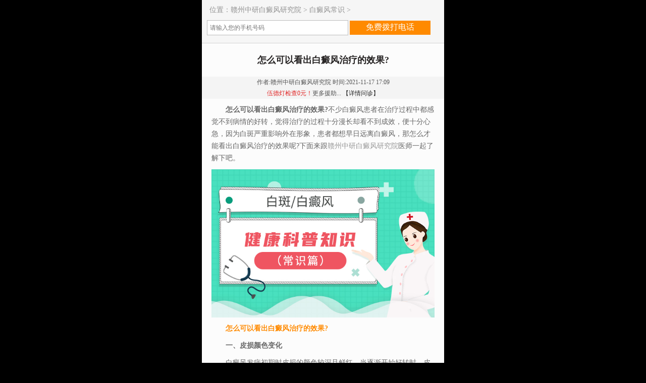

--- FILE ---
content_type: text/html
request_url: http://3g.gzpfb39.cn/bdfcs/2154.html
body_size: 8551
content:
<!DOCTYPE html>
<html>
<head>
  <meta charset="utf-8" />
  <meta http-equiv="Content-Type" content="textml, charset=utf-8">
  <meta name="viewport" content="width=device-width, initial-scale=1.0, minimum-scale=1.0, maximum-scale=1.0, user-scalable=no">
  <meta name="apple-mobile-web-app-capable" content="yes">
  <meta name="apple-mobile-web-app-status-bar-style" content="black">
  <title>怎么可以看出白癜风治疗的效果?_赣州白癜风医院_赣州治疗白癜风_赣州白癜风医院哪家好</title>
  <meta name="keywords" content="怎么可以看出白癜风治疗的效果?" />
  <meta name="description" content="怎么可以看出白癜风治疗的效果? 不少白癜风患者在治疗过程中都感觉不到病情的好转，觉得治疗的过程十分漫长却看不到成效，便十分心急，因为白斑严重影响外在形象，患者都想早">
  <meta http-equiv="Cache-Control" content="no-transform" />
  <!-- 禁止百度转码-->
  <meta http-equiv="Cache-Control" content="no-siteapp" />
  <!--百度禁止转码，勿删-->
  <meta name="format-detection" content="telephone=no">
  <link rel="canonical" href="http://3g.gzpfb39.cn/bdfcs/2154.html">
  <link rel="stylesheet" type="text/css" href="/templets/bdf/css/css.css">
  <link rel="stylesheet" type="text/css" href="/templets/bdf/2014/css.css">
  <link rel="stylesheet" type="text/css" href="/templets/bdf/css/cellphone.css">
  <script type="text/javascript" src="/templets/bdf/js/jquery-1.8.3.min.js"></script>
  <script type="text/javascript" src="/templets/bdf/2014/js/TouchSlide.1.1.js"></script>
  <script type="text/javascript" language="javascript" src="https://gz.jgyljt.com/jgswt/js/rem.js"></script>
  <script type="text/javascript" src="https://gz.jgyljt.com/jgswt/js/TouchSlide.1.1.js"></script>
  <script charset="utf-8" src="https://gz.jgyljt.com/jgswt/init.php?referer=http://3g.gzpfb39.cn/"></script>
  <link rel="stylesheet" type="text/css" href="https://gz.jgyljt.com/jgswt/css/extend_default.css"> </head>
<style>
  .none_wz p img {
    MAX-WIDTH: 100%!important;
    HEIGHT: auto!important;
    width: expression(this.width > 400 ? "400px": this.width)!important;
  }
</style>
<body>
  <div id="jgNotice"></div>
  <!--Logo-->
  <div id="jgHeader"></div>
  <a href="/sitemap/" title="赣州中研白癜风医院地图"></a>
  <a href="/sitemap.xml" title="赣州中研白癜风医院网站地图"></a>
  <!--导航-->
  <div id="jgTopNav"></div>
  <!--Banner-->
  <div id="jgSlide"></div>
  <div class="position">
    <p class="font_cs">位置：<a href='/'>赣州中研白癜风研究院</a> > <a href='/bdfcs/'>白癜风常识</a> > </p>
  </div>
  <!--电话提交表-->
  <div class="text">
    <!-- <form> --><input class="import" onKeyUp="this.value=this.value.replace(/\D/g,'')" onFocus="hideAll();" onBlur="showAll();" onafterpaste="this.value=this.value.replace(/\D/g,'')" id="lxb_wenzhangye_tell" placeholder="请输入您的手机号码" type="tel" name="hometel" /> <input name="lxb_wenzhangye_tell" type="submit" class="R" value="免费拨打电话" id="sub_btn_1" style="background: #ff8a00;border:none;color:#fff;font-size: 16px;height: 28px;width: 35%;-webkit-appearance: none; " />
    <!-- </form> -->
  </div>
  <!--内容1-->
  <div class="column">
    <p class="list1">
      <h1>怎么可以看出白癜风治疗的效果?</h1> </p>
    <p class="wzf">作者:赣州中研白癜风研究院 时间:2021-11-17 17:09<br /> <span style="color:#e12424;">伍德灯检查0元！</span>更多援助...
      <a href="javascript:void(0);" onClick="openZoosUrl('chatwin','&e=3g_186182_page');return false;" class="dj_ty">【详情问诊】</a>
    </p>
    <div class="none">
      <div class="none_wz">
        <p><p>
	　　<strong>怎么可以看出白癜风治疗的效果?</strong>不少白癜风患者在治疗过程中都感觉不到病情的好转，觉得治疗的过程十分漫长却看不到成效，便十分心急，因为白斑严重影响外在形象，患者都想早日远离白癜风，那怎么才能看出白癜风治疗的效果呢?下面来跟<a href="/" target="_blank">赣州中研白癜风研究院</a>医师一起了解下吧。</p>
<p style="text-align: center;">
	<img alt="怎么可以看出白癜风治疗的效果?" src="https://gzimg.jgyljt.com/newImgs/img/161838043439ce5.jpg" style="width: 600px; height: 400px;" /></p>
<p>
	<span style="color: rgb(255, 0, 0);"><strong>　　</strong></span><span style="color:#ff0000;"><strong>怎么可以看出白癜风治疗的效果?</strong></span></p>
<p>
	<strong>　　一、皮损颜色变化</strong></p>
<p>
	　　白癜风发病初期时皮损的颜色较深且鲜红，当逐渐开始好转时，皮损的颜色慢慢变淡、变暗，继续接受治疗可以让病情得到明显的控制，加快好转。</p>
<p>
	<strong>　　二、皮损变薄变化</strong></p>
<p>
	　　当白癜风症状开始好转时，患者会发现原本很厚的皮损开始变薄，这是一种好的表现，患者朋友切记，此时不可随意更换或是涂抹其它药物，以免影响病情的好转。</p>
<p>
	<strong>　　三、白斑大小变化</strong></p>
<p>
	　　皮损得到控制当病情出现好转后，患者会发现身上不会再有新的皮损出现，或出现皮疹只是小白斑，白斑很难发展成为大的斑疹，并且很快消退。</p>
<p>
	　　<strong>怎么可以看出白癜风治疗的效果?</strong>不少患者在治疗白癜风时，不要心急，白癜风治疗本身难度较大，所以需要一个循序渐进的过程，患者可以通过一些小的变化来看到治疗的效果，增加对治疗的信心，坚持治疗。</p>
<p>
	&nbsp;</p>
</p></p>
      </div>
      <p class="samll_ent"> 上一篇：<a href='/bdfcs/2153.html'>白癜风反复的原因是什么?</a>  <br /> 下一篇：<a href='/bdfcs/2155.html'>从哪些方面可以预防白癜风?</a>  </p>
    </div>
  </div>
  <script language="JavaScript" src="http://tj.jgyljt.com/wenjuandiaocha/indexbd.js"></script>
  <!--内容2-->
  <div class="buttom">
    <p>没有找到您想要的答案？</p>
    <div style="width: 85%; display: table;margin: 0 auto;"> <input type="tel" name="tell" id="lxb_wzdibu" class="lxb_wzdibu" placeholder="输入号码，直接问医生" value="" style="height: 25px;font-size: 10px;padding-left: 5px;border-radius: 0px;color: #666;width: 65%;float: left;" /> <input type="submit" name="lxb_wzdibu" id="sub_btn_2" value="免费问医生" class="lxb_wzdb" style="height: 28px;font-size: 10px;padding-left: 5px;border-radius: 0px;color: #fff;width: 30%;background-color: #D7531B;border: none;float: left;-webkit-appearance: none; " /> </div>
  </div>
  <div class="item_1" id="pxvb2">
    <p class="nmp"><em class="icon-search"></em>热门关注</p>
    <a class="btnp" href="javascript:void(0)" onClick="openZoosUrl('chatwin','&e=3g_MORE');return false;">+MORE</a>
  </div>
  <ul class="order_list" style="padding-top:0"> <li class="stp"><span>1</span>
      <a href="/bdfcs/bdfwh/2313.html"><em>白癜风会给患者带来什么危害?</em></a>
    </li>
<li class="stp"><span>2</span>
      <a href="/bdfcs/2139.html"><em>白癜风患者秋季吃什么比较好?</em></a>
    </li>
<li class="stp"><span>3</span>
      <a href="/bdfcs/603.html"><em>赣州中研被雨淋了会不会加重白癜风的病情</em></a>
    </li>
<li class="stp"><span>4</span>
      <a href="/bdfcs/bdfwh/30.html"><em>　赣州白癜风治疗中心 熬夜对白癜风有什么是</em></a>
    </li>
<li class="stp"><span>5</span>
      <a href="/bdfrq/nxbdf/1057.html"><em>男性面部白癜风如何治疗?</em></a>
    </li>
 </ul>
</div>

  <script>
    //导航显示/隐藏效果
    $(".menu a")
      .click(function() {
        if($(this)
          .attr("class") == "open") {
          $(this)
            .removeClass("open");
          $(this)
            .addClass("close");
          $(".plate")
            .removeClass("open");
          $(".plate")
            .addClass("close");
        } else {
          $(this)
            .removeClass("close");
          $(this)
            .addClass("open");
          $(".plate")
            .removeClass("close");
          $(".plate")
            .addClass("open");
        }
      });
  </script>
  </div>
      <div id="jgGuahao"></div>
<div id="jgFooter"></div>
  <!--弹窗-->
  <div id="jgAddon"></div>
  <script type="text/javascript" charset="utf-8" src="https://gz.jgyljt.com/jgswt/swt.js"></script>
</body>
</html>

--- FILE ---
content_type: text/css
request_url: http://3g.gzpfb39.cn/templets/bdf/2014/css.css
body_size: 11616
content:
@charset "utf8";
/* CSS Document */
* {
  -webkit-tap-highlight-color: rgba(0, 0, 0, 0);
}
body,
button,
dd,
dl,
dt,
fieldset,
form,
h1,
h2,
h3,
h4,
h5,
h6,
input,
legend,
li,
ol,
p,
select,
table,
td,
textarea,
th,
ul {
  margin: 0;
  padding: 0;
}
body {
  font-size: 14px;
  line-height: 22px;
  min-width: 320px;
  font-family: 'microsoft yahei', Verdana, Arial, Helvetica, sans-serif;
  color: #666666;
  -webkit-text-size-adjust: none;
}
li {
  list-style-type: none;
}
img {
  vertical-align: top;
  border: 0;
  outline: 0;
}
.fl {
  float: left;
}
.fr {
  float: right;
}
/*linkes*/
html {
  max-width: 480px;
  margin: 0 auto;
}
a {
  -webkit-transition: color 0.2s linear;
  -khtml-transition: color 0.2s linear;
  -moz-transition: color 0.2s linear;
  -o-transition: color 0.2s linear;
  text-decoration: none;
}
a:hover {
  color: #000;
  text-decoration: none;
}

.page-5-1 ul li{
	font-size: 14px;
	line-height: 0.5rem;
	margin: 0 0.2rem;
}

.main {
  width: 93.75%;
  margin: 0 auto;
  overflow: hidden;
}
.topbar {
  height: 32px;
  line-height: 32px;
}
.topbar .home,
.topbar .phone {
  background: url('images/top3.gif') /*tpa=http://m.85253000.com/templets/tpl/2014/images/top3.gif*/ no-repeat;
  width: 18px;
  height: 13px;
  margin-top: 10px;
}
.topbar .home {
  background-position: 0 0px;
  padding-left: 25px;
  margin: 0 10px;
  display: inline;
}
.topbar .phone {
  background-position: 0 -37px;
  padding-left: 28px;
}
.plate {
  width: 100%;
  overflow: hidden;
  background: #eee;
  padding-top: 16%;
}

.navitems {
  font-size: 18px;
  font-family: Microsoft Yahei;

  filter: progid:DXImageTransform.Microsoft.gradient(startColorStr='#eeeeee', EndColorStr='#efefef');
  background: -webkit-gradient(linear, 0 0, 0 100%, from(#eee), to(#efefef));
  background: -moz-linear-gradient(#eee, #efefef);
  background: -o-linear-gradient(#eee, #efefef);
  background: linear-gradient(#eee, #efefef);
  -moz-box-shadow: inset 0 -4px 8px -4px #d3d3d3;
  -webkit-box-shadow: inset 0 -4px 8px -4px #d3d3d3;
  box-shadow: inset 0 -4px 8px -4px #d3d3d3;
}
.navitems li {
  width: 25%;
  text-align: center;
  line-height: 40px;
  float: left;
}
.navitems li a {
  font-size: 16px;
  display: block;
  color: #0a9301;
}
.top {
  width: 100%;
  height: 45px;
  background-color: #147349;
  position: fixed;
  top: 0px;
  z-index: 9999999;
}
.top_img {
  width: 30px;
  height: 30px;
  margin: 10px 0 0 10%;
}
.top_img img {
  width: 100%;
}
.top h3 {
  font-size: 20px;
  color: #ffffff;
  line-height: 45px;
  margin-left: 5px;
  background: none;
}
.top a {
  display: block;
  height: 25px;
  width: 22%;
  background-color: #eea12f;
  float: right;
  color: #fff;
  font-size: 14px;
  line-height: 25px;
  margin: 10px 20px 0 0;
  text-align: center;
  border-radius: 3px;
}
.logo {
  display: block;
  text-align: center;
  background: rgb(146, 38, 28);
  padding: 0px 0;
  position: fixed;
  z-index: 2;
}
.logo img {
  width: 100%;
}
.toptu {
  display: block;
  text-align: center;
  width: 100%;
}
.toptu img {
  margin: 0 auto;
  display: block;
  text-align: center;
  max-width: 100%;
  height: auto;
}

.ss {
  height: 28px;
  line-height: 28px;
  margin-top: 7px;
}
.ss .L {
  float: left;
  width: 67.4%;
  border: 1px solid #bcbcbc;
  height: 26px;
  color: #bebebe;
  outline: none;
  text-indent: 2.15%;
}
.ss .R {
  width: 28%;
  float: right;
  outline: none;
  border: none;
  height: 28px;
  text-align: center;
  color: #fff;
  font-size: 15px;
  background: rgb(146, 38, 28);
  cursor: pointer;
}

.jpjs {
  margin-top: 21px;
}
.jpjs .jppic {
  float: left;
  margin-right: 4%;
}
.jpjs ul {
  float: left;
}
.jpjs li {
  float: left;
}
.jpjs .more {
  float: right;
  margin-top: 16px;
}
.jpjs li span {
  color: #fb8716;
}
.jpjs li a {
  color: #5a5a5a;
}

.dh {
  height: 32px;
  line-height: 32px;
  background: rgb(146, 38, 28);
  border-bottom: 1px solid #eda204;
  margin-top: 25px;
}
.dh p {
  float: left;
  color: #fff;
  font-size: 18px;
}
.dh a {
  float: right;
  color: #ffcc00;
}

.List {
  margin-top: 11px;
}
.List li {
  padding: 25px 0 17px;
  float: left;
  text-align: center;
  font-size: 16px;
  border-radius: 5px;
  margin-bottom: 6px;
  margin-left: 1%;
}
.List li a {
  color: #fff;
}
.List li p {
  float: left;
  width: 100%;
  text-align: center;
}
.List li h3 {
  float: left;
  width: 100%;
  text-align: center;
  margin-top: 11px;
  font-size: 12px;
}
.List .li1 {
  width: 39.33%;
  background: #8abc1b;
  margin-left: 0;
}
.List .li2 {
  width: 29.33%;
  background: #fe7800;
}
.List .li3 {
  background: #ff9f08;
  font-size: 14px;
}
.List .li4 {
  background: #14b4f6;
}
.List .li5 {
  background: #1e7dff;
}
.List .li6 {
  background: #ed5432;
}

.List2 li {
  padding: 13px 0;
  float: left;
  width: 24.33%;
  border-radius: 5px;
  margin-left: 0.8%;
}
.List2 li h3 {
  float: left;
  width: 100%;
  text-align: center;
  margin-bottom: 8px;
}
.List2 li p {
  float: left;
  width: 100%;
  text-align: center;
  color: #fff;
}
.List2 .lia {
  background: #8aca00;
  margin-left: 0;
}
.List2 .lib {
  background: #bcd60f;
}
.List2 .lic {
  background: #3dba00;
}
.List2 .lid {
  background: #51d700;
}

.qwzj {
  margin: 24px auto;
}
.qwzj .zj {
  float: left;
  margin-right: 2%;
}
.qwzj p {
  color: #5a5a5a;
  font-size: 13px;
}

.qbzx {
  text-align: center;
  margin: 8px auto;
  color: #333;
  line-height: 28px;
}

.kslj {
  margin: 0 auto 8px auto;
  width: 95%;
  overflow: hidden;
}
.kslj a {
  color: #fff;
}
.kslj .bg1 {
  background: #ff9f08;
}
.kslj .bg2 {
  background: #bcd60f;
}
.kslj .bg3 {
  background: #ffb517;
}
.kslj .bg4 {
  background: #8aca00;
}
.kslj .bg5 {
  background: #f8c600;
}
.kslj .bg6 {
  background: #fe7800;
}
.kslj .box1 {
  height: 59px;
  margin-bottom: 3px;
  overflow: hidden;
}
.kslj .box1 .L {
  float: left;
  width: 22.69736842105263%;
  height: 59px;
  line-height: 59px;
  text-align: center;
  margin-right: 0.9868421052631579%;
  display: inline;
}
.kslj .box1 .C {
  float: left;
  width: 49.01315789473684%;
  overflow: hidden;
  text-align: center;
}
.kslj .box1 .C li {
  height: 28px;
  line-height: 28px;
  display: block;
  margin-bottom: 3px;
}
.kslj .box1 .R {
  float: right;
  padding-top: 8px;
  text-align: center;
  width: 26.31578947368421%;
  height: 51px;
}
.kslj .box2,
.kslj .box2 li {
  height: 28px;
  line-height: 28px;
  text-align: center;
}
.kslj .box2 .L {
  float: left;
  width: 37.5%;
  margin-right: 0.9868421052631579%;
  display: inline;
}
.kslj .box2 .C {
  float: left;
  width: 34.21052631578947%;
}
.kslj .box2 .R {
  float: right;
  width: 26.31578947368421%;
}

.gyjj {
  margin: 22px auto;
}
.gyjj .jjpic {
  float: left;
  margin-right: 4%;
}
.gyjj ul {
  float: left;
}
.gyjj ul a {
  color: #5a5a5a;
}
.gyjj ul span {
  color: #fb8716;
}
.gyjj .more {
  float: right;
  margin-top: 18px;
}

.bypj .t2 {
  margin: 12px auto 0;
  width: 95.36423841059603%;
  overflow: hidden;
  padding-bottom: 12px;
  border-bottom: 1px dashed #d9d9d9;
}
.bypj .t2 dt {
  float: left;
  width: 40px;
}
.bypj .t2 dd {
  float: right;
  width: 81.59722222222222%;
  color: #999999;
  line-height: 16px;
}
.bypj .t2 dd .d1 {
  display: block;
  padding-bottom: 5px;
  color: #343434;
}
.bypj .t3 {
  margin: 0 auto;
  width: 87.41721854304636%;
  text-align: right;
  cursor: pointer;
}
.bypj .t3 a {
  background: url('images/dot1.gif') /*tpa=http://m.85253000.com/templets/tpl/2014/images/dot1.gif*/ no-repeat right center;
  padding-right: 16px;
  display: inline-block;
}
.bypj .last {
  border: none;
}

.zx {
  font-size: 20px;
  text-align: center;
  height: 36px;
  line-height: 36px;
  background: #ffa800;
  border-radius: 5px;
  margin: 13px auto;
}
.zx a {
  color: #fff;
}
.zx img {
  margin-top: 4px;
  margin-right: 8px;
}

.wx {
  padding: 12px 0;
  background: #edfef8;
}
.wx .fl {
  width: 95%;
}
.wx .fl h3 {
  text-align: center;
  margin-bottom: 10px;
}
.wx .fl .tel {
  float: left;
  font-size: 12px;
  color: #525252;
  margin-bottom: 6px;
}
.wx .fl .tel span {
  color: #ffa800;
}
.wx .fl .gf {
  width: 70px;
  text-align: center;
  float: right;
  line-height: 18px;
}
.wx .fl .gf span {
  color: rgb(146, 38, 28);
}
.wx .fl .add {
  float: left;
  width: 100%;
}
.wx .fr {
  width: 80px;
  height: 68px;
  color: rgb(146, 38, 28);
  margin-top: 25px;
}
.wx .fr img {
  float: right;
}
.wx .fr span {
  float: left;
  width: 12px;
  line-height: 16px;
}

.yyjj {
  width: 100%;
  padding: 20px 0;
  overflow: hidden;
  margin-bottom: 35px;
}
.yyjj li {
  float: left;
  width: 25%;
  text-align: center;
  line-height: 18px;
}
.yyjj li a {
  color: #666;
}
.yyjj .ico1,
.yyjj .ico2,
.yyjj .ico3,
.yyjj .ico4 {
  background: url('/templets/bdf/2014/images/sprite_bg2.gif') no-repeat;
  width: 36px;
  height: 36px;
  display: inline-block;
}
.yyjj .ico1 {
  background-position: 0 0;
}
.yyjj .ico2 {
  background-position: -36px 0;
}
.yyjj .ico3 {
  background-position: -72px 0;
}
.yyjj .ico4 {
  background-position: -108px 0;
}

.ft {
  width: 100%;
  text-align: center;
  position: fixed;
  left: 0;
  bottom: 20px;
  overflow: hidden;
  _position: absolute;
  _bottom: auto;
  _top: expression(eval(document.documentElement.scrollTop + document.documentElement.clientHeight-this.offsetHeight-(parseInt(this.currentStyle.marginTop, 10) ||0)- (parseInt(this.currentStyle.marginBottom, 10) ||0)));
}
.ft #aa {
  background: url('images/zxxx.gif') /*tpa=http://m.85253000.com/templets/tpl/2014/images/zxxx.gif*/ no-repeat right;
  width: 95%;
  height: 51px;
  margin-right: 20%;
}
.ft .phone,
.ft .zxs,
.ft .mes {
  height: 38px;
  line-height: 38px;
  color: #fff;
  display: inline-block;
}
.ft a {
  display: block;
  display: inline;
}
.ft .phoneb {
  width: 50%;
  float: left;
  background: rgb(146, 38, 28);
}
.ft .phone {
  background: url('images/btom_pic.gif') /*tpa=http://m.85253000.com/templets/tpl/2014/images/btom_pic.gif*/ no-repeat;
  text-indent: 30px;
}
.ft .zxx {
  width: 49.99%;
  height: 38px;
  background: #0c9b4c;
  overflow: hidden;
  float: right;
}
.ft .zxx p {
  background: url('images/btom_pic.gif') /*tpa=http://m.85253000.com/templets/tpl/2014/images/btom_pic.gif*/ no-repeat 0% -70px;
  height: 38px;
  float: right;
  width: 20%;
}
.ft .zxs {
  background: url('images/btom_pic.gif') /*tpa=http://m.85253000.com/templets/tpl/2014/images/btom_pic.gif*/ no-repeat center;
  text-indent: 80px;
  float: left;
}
.ft .mes {
  background-position: 0 -70px;
  position: relative;
}
.ft .mes span {
  position: absolute;
  right: -6px;
  top: 6px;
}

/*  --------------手机banner--------------- */
.focus {
  width: 320px;
  height: 140px;
  margin-bottom: 5px;
  margin: 0 auto;
  position: relative;
  overflow: hidden;
}
.focus .hd {
  width: 100%;
  height: 11px;
  position: absolute;
  z-index: 1;
  bottom: 5px;
  text-align: center;
}
.focus .hd ul {
  display: inline-block;
  height: 5px;
  padding: 3px 5px;
  background-color: rgba(255, 255, 255, 0.7);
  -webkit-border-radius: 5px;
  -moz-border-radius: 5px;
  border-radius: 5px;
  font-size: 0;
  vertical-align: top;
}
.focus .hd ul li {
  display: inline-block;
  width: 5px;
  height: 5px;
  -webkit-border-radius: 5px;
  -moz-border-radius: 5px;
  border-radius: 5px;
  background: #8c8c8c;
  margin: 0 5px;
  vertical-align: top;
  overflow: hidden;
}
.focus .hd ul .on {
  background: #fe6c9c;
}
.focus .bd {
  position: relative;
  z-index: 0;
}
.focus .bd li img {
  width: 100%;
  height: 140px;
  background: url(images/loading.gif) center center no-repeat;
}
.focus .bd li a {
  -webkit-tap-highlight-color: rgba(0, 0, 0, 0);
}
